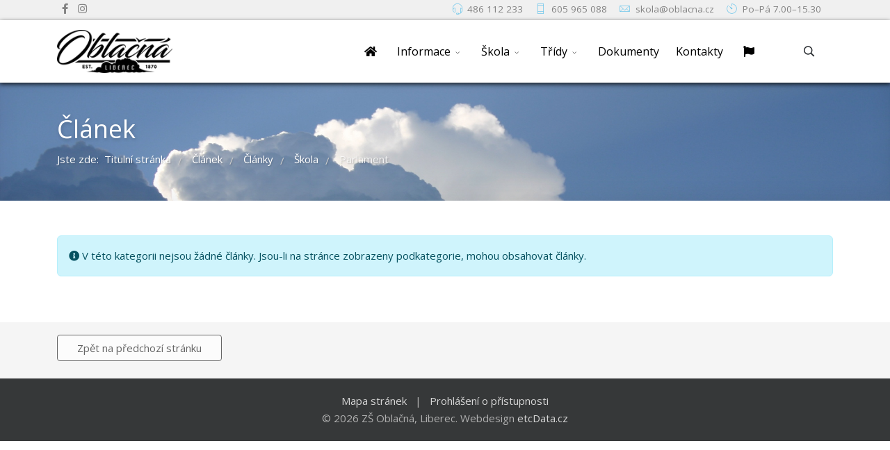

--- FILE ---
content_type: text/html; charset=utf-8
request_url: https://www.oblacna.cz/clanek/clanky/skola/parlament?layout=*
body_size: 9852
content:
<!DOCTYPE html>
<html lang="cs-cz" dir="ltr">
	<head>
		<meta http-equiv="X-UA-Compatible" content="IE=edge">
		<meta name="viewport" content="width=device-width, initial-scale=1">
		<meta charset="utf-8">
	<meta name="rights" content="Základní škola Oblačná p.o.">
	<meta name="description" content="Základní škola Oblačná, Liberec">
	<meta name="generator" content="Joomla! - Open Source Content Management - Version 4.3.4">
	<title>ZŠ Oblačná - Parlament</title>
	<link href="/clanek/clanky/skola/parlament?format=feed&amp;type=rss" rel="alternate" type="application/rss+xml" title="ZŠ Oblačná - Parlament">
	<link href="/clanek/clanky/skola/parlament?format=feed&amp;type=atom" rel="alternate" type="application/atom+xml" title="ZŠ Oblačná - Parlament">
	<link href="/images/favicon/favicon.png" rel="icon" type="image/vnd.microsoft.icon">
	<link href="https://www.oblacna.cz/component/search/?layout=blog&amp;id=39&amp;Itemid=220&amp;format=opensearch" rel="search" title="Hledat ZŠ Oblačná" type="application/opensearchdescription+xml">
<link href="/media/vendor/joomla-custom-elements/css/joomla-alert.min.css?0.2.0" rel="stylesheet" />
	<link href="/plugins/content/pdf_embed/assets/css/style.css" rel="stylesheet" />
	<link href="/plugins/system/jce/css/content.css?badb4208be409b1335b815dde676300e" rel="stylesheet" />
	<link href="//fonts.googleapis.com/css?family=Open+Sans:300,regular,500,600,700,800,300italic,italic,500italic,600italic,700italic,800italic&amp;amp;subset=latin-ext" rel="stylesheet" />
	<link href="/templates/flex/css/bootstrap.min.css" rel="stylesheet" />
	<link href="/templates/flex/css/joomla-fontawesome.min.css" rel="stylesheet" />
	<link href="/templates/flex/css/font-awesome-v4-shims.min.css" rel="stylesheet" />
	<link href="/templates/flex/css/template.css" rel="stylesheet" />
	<link href="/templates/flex/css/presets/preset4.css" rel="stylesheet" class="preset" />
	<link href="/templates/flex/css/frontend-edit.css" rel="stylesheet" />
	<style>.masonry_item .item .post_intro {padding:0;}hr.blog_hr {margin-bottom:0}.masonry_item .intro-image {margin-bottom:25px;}</style>
	<style>body.site {background-color:#ffffff;}</style>
	<style>/* definice testovaných fontů */
font-family: 'Bangers', cursive;
font-family: 'Life Savers', cursive;
font-family: 'Ranchers', cursive;
font-family: 'Mystery Quest', cursive;
font-family: 'Peralta', cursive;
font-family: 'Margarine', cursive;
font-family: 'Risque', cursive;
font-family: 'Bigelow Rules', cursive;
font-family: 'Fredericka the Great', cursive;

#sp-header {box-shadow: 0 2px 6px rgba(0,0,0,0.75);}
.sticky__wrapper {box-shadow: 0 2px 6px rgba(0,0,0,0.75);}
a#scroll-top, a#scroll-top.open {display: none!important;}
</style>
	<style>body{font-family:Open Sans, sans-serif; font-size:15px; font-weight:normal; }</style>
	<style>h1{font-family:Open Sans, sans-serif; font-size:40px; font-weight:300; }</style>
	<style>h2{font-family:Open Sans, sans-serif; font-size:33px; font-weight:normal; }</style>
	<style>h3{font-family:Open Sans, sans-serif; font-size:27px; font-weight:normal; }</style>
	<style>h4{font-family:Open Sans, sans-serif; font-size:23px; font-weight:normal; }</style>
	<style>h5{font-family:Open Sans, sans-serif; font-size:20px; font-weight:600; }</style>
	<style>h6{font-family:Open Sans, sans-serif; font-size:17px; font-weight:700; }</style>
	<style>.sp-megamenu-parent{font-family:Open Sans, sans-serif; font-size:16px; font-weight:normal; }</style>
	<style>@media (min-width: 1400px) {
.container {
max-width: 1140px;
}
}</style>
	<style>#sp-title .sp-page-title-wrapper h2.page_title{font-size:36px;line-height:1.2;letter-spacing:0px;}@media (min-width: 768px) and (max-width: 991px) {#sp-title .sp-page-title-wrapper h2.page_title {font-size:34px;}}@media (max-width: 767px) {#sp-title .sp-page-title-wrapper h2.page_title{ font-size:32px;}}</style>
	<style>.sp-page-title, .sp-page-title-no-img {height:170px;text-align:left;background-image: url([data-uri]);background-repeat:no-repeat;background-position:50% 50%;background-size:cover;background-attachment:fixed;}#sp-title .sp-page-title-wrapper .page_subtitle{font-size:15px;line-height:1.3;}</style>
	<style>#sp-top-bar{ background-color:#f0f0f0;color:#838383; }</style>
	<style>#sp-top-bar a{color:#838383;}</style>
	<style>#sp-top-bar a:hover{color:#3d3d3d;}</style>
	<style>#sp-header a{color:#000000;}</style>
	<style>#sp-header a:hover{color:#808080;}</style>
	<style>#sp-bottom{ background-color:#f5f5f5;padding:25px 0px 15px 0px; }</style>
	<style>#sp-footer{ background-color:#363839;color:#b0b0b0; }</style>
	<style>#sp-footer a{color:#d6d6d6;}</style>
	<style>#sp-footer a:hover{color:#f0f0f0;}</style>
	<style>.offcanvas-menu{}.offcanvas-menu ul li a{color: }.offcanvas-menu .offcanvas-inner .search input.inputbox{border-color: }</style>
	<style>#sp-header .top-search-wrapper .icon-top-wrapper,#sp-header .top-search-wrapper .icon-top-wrapper >i:before,.sp-megamenu-wrapper > .sp-megamenu-parent >li >a,.sp-megamenu-wrapper #offcanvas-toggler,#sp-header .modal-login-wrapper span,#sp-header .ap-my-account i.pe-7s-user,#sp-header .ap-my-account .info-text,#sp-header .mod-languages,#sp-header .logo,#cart-menu,#cd-menu-trigger,.cd-cart,.cd-cart > i{height:90px;line-height:90px;}.total_products{top:calc(90px / 2 - 22px);}#sp-header,.transparent-wrapper{height:90px;}.transparent,.sticky-top{}#sp-header #sp-menu .sp-megamenu-parent >li >a,#sp-header #sp-menu .sp-megamenu-parent li .sp-dropdown >li >a,#sp-header .top-search-wrapper .icon-top-wrapper i,#sp-header #cd-menu-trigger i,#sp-header .cd-cart i,#sp-header .top-search-wrapper{}#sp-header #sp-menu .sp-dropdown .sp-dropdown-inner{background:rgba(255,255,255,0.92)}#sp-header #sp-menu .sp-dropdown .sp-dropdown-inner li.sp-menu-item >a,#sp-header #sp-menu .sp-dropdown .sp-dropdown-inner li.sp-menu-item.separator >a,#sp-header #sp-menu .sp-dropdown .sp-dropdown-inner li.sp-menu-item.separator >a:hover,#sp-header .sp-module-content ul li a,#sp-header .vm-menu .vm-title{color:#333333}.sticky .logo,.sticky #cart-menu,.sticky #cd-menu-trigger,.sticky .cd-cart,.sticky .cd-cart >i,.sticky .menu-is-open >i,#sp-header.sticky .modal-login-wrapper span,#sp-header.sticky .ap-my-account i.pe-7s-user,#sp-header.sticky .ap-my-account .info-text,#sp-header.sticky .mod-languages,#sp-header.sticky .top-search-wrapper .icon-top-wrapper,#sp-header.sticky .top-search-wrapper .icon-top-wrapper >i:before,.sticky .sp-megamenu-wrapper > .sp-megamenu-parent >li >a,.sticky .sp-megamenu-wrapper #offcanvas-toggler,.sticky #sp-logo a.logo{ height:70px;line-height:70px; } .sticky .total_products{top: calc(70px / 2 - 22px);} .sticky .sticky__wrapper{background:rgba(255,255,255,0.96); height:70px; -webkit-animation-name:fade-in-down;animation-name:fade-in-down;}.sticky .sticky__wrapper .sp-sticky-logo {height:70px;}.sticky.onepage .sticky__wrapper,.sticky.white .sticky__wrapper,.sticky.transparent .sticky__wrapper{background:rgba(255,255,255,0.96);} #sp-header.sticky #sp-menu .sp-megamenu-wrapper .sp-megamenu-parent >li >a,#sp-header.sticky .top-search-wrapper,#sp-header.sticky .top-search-wrapper .icon-top-wrapper i,#sp-header.sticky #cd-menu-trigger i,#sp-header.sticky .cd-cart i{;}#sp-header.sticky #sp-menu .sp-megamenu-wrapper .sp-megamenu-parent >li.active>a,#sp-header.sticky #sp-menu .sp-megamenu-wrapper .sp-megamenu-parent >li.current-item>a,#sp-header.sticky #sp-menu .sp-megamenu-wrapper .sp-megamenu-parent >li.sp-has-child.active>a,.sticky #offcanvas-toggler >i,.sticky #offcanvas-toggler >i:hover{color:;} </style>
<script src="/media/vendor/jquery/js/jquery.min.js?3.6.3"></script>
	<script src="/media/legacy/js/jquery-noconflict.min.js?04499b98c0305b16b373dff09fe79d1290976288"></script>
	<script type="application/json" class="joomla-script-options new">{"joomla.jtext":{"ERROR":"Chyba","MESSAGE":"Zpr\u00e1va","NOTICE":"Ozn\u00e1men\u00ed","WARNING":"Varov\u00e1n\u00ed","JCLOSE":"Zav\u0159\u00edt","JOK":"OK","JOPEN":"Otev\u0159\u00edt"},"system.paths":{"root":"","rootFull":"https:\/\/www.oblacna.cz\/","base":"","baseFull":"https:\/\/www.oblacna.cz\/"},"csrf.token":"68f434ab9a63f3e8965b44cb04b9dc30"}</script>
	<script src="/media/system/js/core.min.js?576eb51da909dcf692c98643faa6fc89629ead18"></script>
	<script src="/media/vendor/webcomponentsjs/js/webcomponents-bundle.min.js?2.7.0" nomodule defer></script>
	<script src="/media/system/js/messages-es5.min.js?44e3f60beada646706be6569e75b36f7cf293bf9" nomodule defer></script>
	<script src="/media/system/js/joomla-hidden-mail-es5.min.js?86544755a5c7287d31511970d36b3906e8e22dba" nomodule defer></script>
	<script src="/media/system/js/joomla-hidden-mail.min.js?6829a5ca62409c5d92c27b7c42bad9e81b3a480a" type="module"></script>
	<script src="/media/system/js/messages.min.js?7425e8d1cb9e4f061d5e30271d6d99b085344117" type="module"></script>
	<script src="/templates/flex/js/bootstrap.min.js"></script>
	<script src="/templates/flex/js/jquery.easing.min.js"></script>
	<script src="/templates/flex/js/main.js"></script>
	<script src="/templates/flex/js/frontend-edit.js"></script>
	<script type="application/ld+json">{"@context":"https:\/\/schema.org","@type":"BreadcrumbList","itemListElement":[{"@type":"ListItem","position":1,"item":{"@id":"https:\/\/www.oblacna.cz\/","name":"Titulní stránka"}},{"@type":"ListItem","position":2,"item":{"@id":"https:\/\/www.oblacna.cz\/clanek","name":"Článek"}},{"@type":"ListItem","position":3,"item":{"@id":"https:\/\/www.oblacna.cz\/clanek\/clanky","name":"Články"}},{"@type":"ListItem","position":4,"item":{"@id":"https:\/\/www.oblacna.cz\/clanek\/clanky\/skola","name":"Škola"}},{"@type":"ListItem","position":5,"item":{"name":"Parlament"}}]}</script>
	<script>function r(f){/in/.test(document.readyState)?setTimeout('r('+f+')',9):f()}r(function(){jQuery(".masonry-39").imagesLoaded(function(){jQuery(".masonry-39").masonry({transitionDuration:0,itemSelector:".masonry_item"})})});</script>
	<script>var sp_preloader = "0";var sp_offanimation = "drarkplus";var stickyHeaderVar = "1";var stickyHeaderAppearPoint = 120;</script>
	<meta property="og:url" content="https://www.oblacna.cz/clanek/clanky/skola/parlament" />
	<meta property="og:site_name" content="ZŠ Oblačná" />
	<meta property="og:type" content="blog" />
	<meta property="og:title" content="Parlament" />
	<meta name="twitter:card" content="summary" />
	<meta name="twitter:site" content="ZŠ Oblačná" />
	<meta name="twitter:title" content="Parlament" />
		<link href="https://fonts.googleapis.com/css?family=Bangers|Bigelow+Rules|Fredericka+the+Great|Life+Savers:400,700,800|Margarine|Mystery+Quest|Peralta|Ranchers|Risque&display=swap&subset=latin-ext" rel="stylesheet">

<meta name="rights" content="ZŠ Oblačná" />
<meta name="author" content="Ing. Karel Routa, etcData.cz" />
<meta name="robots" content="Index, Follow" />

	</head>
	
	<body class="site com-content view-category no-layout no-task itemid-220 cs-cz ltr  sticky-header layout-fluid off-canvas-menu-init">
	
		        <div class="body-wrapper off-canvas-menu-wrap">
            <div class="body-innerwrapper body_innerwrapper_overflow">
				<section id="sp-top-bar"><div class="container"><div class="row"><div id="sp-top1" class="col-12 col-md-8 col-lg-4 d-none d-md-block"><div class="sp-column"><ul class="social-icons"><li><a target="_blank" href="https://www.facebook.com/zsoblacna" aria-label="facebook"><i class="fab fa-facebook-f" aria-hidden="true"></i></a></li><li ><a target="_blank" href="https://www.instagram.com/zsoblacna/" aria-label="Instagram"><i class="fab fa-instagram" aria-hidden="true"></i></a></li></ul></div></div><div id="sp-top2" class="col-12 col-md-8 col-lg-8 "><div class="sp-column pull-right"><ul class="sp-contact-info"><li class="sp-contact-phone"><i class="pe pe-7s-headphones" aria-hidden="true"></i> <a href="tel:486112233">486 112 233</a></li><li class="sp-contact-mobile"><i class="pe pe-7s-phone" aria-hidden="true"></i> <a href="tel:605965088">605 965 088</a></li><li class="sp-contact-email"><i class="pe pe-7s-mail" aria-hidden="true"></i> <joomla-hidden-mail  is-link="1" is-email="1" first="c2tvbGE=" last="b2JsYWNuYS5jeg==" text="c2tvbGFAb2JsYWNuYS5jeg==" base="" >Tato e-mailová adresa je chráněna před spamboty. Pro její zobrazení musíte mít povolen Javascript.</joomla-hidden-mail></li><li class="sp-contact-time"><i class="pe pe-7s-timer" aria-hidden="true"></i> Po–Pá 7.00–15.30</li></ul></div></div></div></div></section><header id="sp-header" class=" flex"><div class="container"><div class="row"><div id="sp-logo" class="col-9 col-md-10 col-lg-2 "><div class="sp-column"><a class="logo p-0" href="/"><img class="sp-default-logo d-none d-md-block" src="/images/logo/logo2-inline-165x34.png" srcset="/images/logo/logo2-inline-h70px.png 2x" alt="ZŠ Oblačná"><img class="sp-default-logo d-block d-sm-block d-md-none" src="/images/logo/logo2-inline-165x34.png" alt="ZŠ Oblačná"></a></div></div><div id="sp-menu" class="col-1 col-md-1 col-lg-9 "><div class="sp-column">			<div class="sp-megamenu-wrapper">
				<a id="offcanvas-toggler" class="d-block d-lg-none" href="#" aria-label="Menu"><i class="fas fa-bars" aria-hidden="true" title="Menu"></i></a>
				<ul class="sp-megamenu-parent menu-fade-down-fade-up d-none d-lg-flex"><li class="sp-menu-item"><a  href="/"  ><i class="fa fa-home"></i></a></li><li class="sp-menu-item sp-has-child separator"><a  href="javascript:void(0);"  >Informace</a><div class="sp-dropdown sp-dropdown-main sp-dropdown-mega sp-menu-right" style="width: 400px;"><div class="sp-dropdown-inner"><div class="row"><div class="col-sm-6"><ul class="sp-mega-group"><li class="sp-menu-item sp-has-child separator"><a class="sp-group-title" href="javascript:void(0);"  >Život ve škole</a><ul class="sp-mega-group-child sp-dropdown-items"><li class="sp-menu-item"><a  href="/informace/zivot-ve-skole/aktuality"  >Aktuality</a></li><li class="sp-menu-item"><a  href="/informace/zivot-ve-skole/plan-akci"  >Plán akcí</a></li><li class="sp-menu-item"><a  href="/informace/zivot-ve-skole/sportovni-kurzy"  >Sportovní kurzy</a></li><li class="sp-menu-item"><a  href="/informace/zivot-ve-skole/krouzky"  >Kroužky</a></li><li class="sp-menu-item"><a  href="/informace/zivot-ve-skole/skolni-parlament"  >Školní parlament</a></li><li class="sp-menu-item separator"><a  href="javascript:void(0);"  ></a></li><li class="sp-menu-item"><a  href="/informace/zivot-ve-skole/msmt"  >MS mladých techniků</a></li></ul></li></ul></div><div class="col-sm-6"><ul class="sp-mega-group"><li class="sp-menu-item sp-has-child separator"><a class="sp-group-title" href="javascript:void(0);"  >Naše práce</a><ul class="sp-mega-group-child sp-dropdown-items"><li class="sp-menu-item"><a  href="/informace/nase-prace/vysledky-soutezi"  >Výsledky soutěží</a></li><li class="sp-menu-item"><a  href="/informace/nase-prace/vyznamne-uspechy"  >Významné úspěchy</a></li><li class="sp-menu-item"><a  href="/informace/nase-prace/co-dokazeme"  >Co dokážeme</a></li><li class="sp-menu-item separator"><a  href="javascript:void(0);"  ></a></li><li class="sp-menu-item"><a  href="/informace/nase-prace/archiv-clanku"  >Archiv článků</a></li></ul></li></ul></div></div></div></div></li><li class="sp-menu-item sp-has-child separator"><a  href="javascript:void(0);"  >Škola</a><div class="sp-dropdown sp-dropdown-main sp-dropdown-mega sp-menu-right" style="width: 620px;"><div class="sp-dropdown-inner"><div class="row"><div class="col-sm-4"><ul class="sp-mega-group"><li class="sp-menu-item sp-has-child separator"><a class="sp-group-title" href="javascript:void(0);"  >O škole</a><ul class="sp-mega-group-child sp-dropdown-items"><li class="sp-menu-item"><a  href="/skola/o-skole/zamestnanci"  >Zaměstnanci</a></li><li class="sp-menu-item separator"><a  href="javascript:void(0);"  ></a></li><li class="sp-menu-item"><a  href="/skola/o-skole/fotogalerie"  >Fotogalerie</a></li><li class="sp-menu-item"><a  href="/skola/o-skole/historie"  >Historie</a></li><li class="sp-menu-item"><a  href="/skola/o-skole/prijimani-zaku"  >Přijímání žáků</a></li><li class="sp-menu-item"><a  href="/skola/o-skole/povinne-informace"  >Povinné informace</a></li><li class="sp-menu-item"><a  href="/skola/o-skole/gdpr"  ><i class="fa fa-caret-right"></i> GDPR</a></li><li class="sp-menu-item"><a  href="/skola/o-skole/pristupnost-stranek"  ><i class="fa fa-caret-right"></i> Přístupnost stránek</a></li><li class="sp-menu-item"><a  href="/skola/o-skole/mapa-stranek?view=html&amp;id=1"  ><i class="fa fa-caret-right"></i> Mapa stránek</a></li><li class="sp-menu-item"><a  href="/skola/o-skole/prehled-projektu"  >Přehled projektů</a></li><li class="sp-menu-item"><a  href="/skola/o-skole/dum"  >DUM</a></li></ul></li></ul></div><div class="col-sm-4"><ul class="sp-mega-group"><li class="sp-menu-item sp-has-child separator"><a class="sp-group-title" href="javascript:void(0);"  >Pro žáky a rodiče</a><ul class="sp-mega-group-child sp-dropdown-items"><li class="sp-menu-item"><a  href="/skola/pro-zaky-a-rodice/skolni-druzina"  >Školní družina</a></li><li class="sp-menu-item"><a  href="/skola/pro-zaky-a-rodice/skolni-jidelna"  >Školní jídelna</a></li><li class="sp-menu-item"><a  href="/skola/pro-zaky-a-rodice/skolska-rada"  >Školská rada</a></li><li class="sp-menu-item"><a  href="/skola/pro-zaky-a-rodice/srps"  >SRPŠ</a></li><li class="sp-menu-item"><a  href="/skola/pro-zaky-a-rodice/elektronicka-zakovska-knizka"  >Elektronická žákovská knížka</a></li><li class="sp-menu-item"><a  href="/skola/pro-zaky-a-rodice/skolni-knihovna"  >Školní knihovna</a></li><li class="sp-menu-item"><a  href="/skola/pro-zaky-a-rodice/skolni-casopis"  >Školní časopis</a></li><li class="sp-menu-item separator"><a  href="javascript:void(0);"  ></a></li><li class="sp-menu-item"><a  href="/skola/pro-zaky-a-rodice/stredisko-ecdl"  >Středisko ECDL</a></li><li class="sp-menu-item"><a  href="/skola/pro-zaky-a-rodice/cambridge-ket"  >Cambridge KET</a></li></ul></li></ul></div><div class="col-sm-4"><ul class="sp-mega-group"><li class="sp-menu-item sp-has-child separator"><a class="sp-group-title" href="javascript:void(0);"  >Školní poradenské pracoviště</a><ul class="sp-mega-group-child sp-dropdown-items"><li class="sp-menu-item"><a  href="/skola/skolni-poradenske-pracoviste/metodik-prevence"  >Metodik prevence</a></li><li class="sp-menu-item separator"><a  href="javascript:void(0);"  ></a></li><li class="sp-menu-item"><a  href="/skola/skolni-poradenske-pracoviste/vychovny-poradce"  >Výchovný poradce</a></li><li class="sp-menu-item"><a  href="/skola/skolni-poradenske-pracoviste/prijimaci-rizeni"  ><i class="fa fa-caret-right"></i> Přijímací řízení na SŠ</a></li><li class="sp-menu-item"><a  href="/skola/skolni-poradenske-pracoviste/schranka-duvery"  ><i class="fa fa-caret-right"></i> Schránka důvěry</a></li><li class="sp-menu-item separator"><a  href="javascript:void(0);"  ></a></li></ul></li></ul></div></div></div></div></li><li class="sp-menu-item sp-has-child separator"><a  href="javascript:void(0);"  >Třídy</a><div class="sp-dropdown sp-dropdown-main sp-menu-right" style="width: 252px;"><div class="sp-dropdown-inner"><ul class="sp-dropdown-items"><li class="sp-menu-item"><a  href="/tridy/i-a"  >I. A</a></li><li class="sp-menu-item"><a  href="/tridy/ii-a"  >II. A</a></li><li class="sp-menu-item"><a  href="/tridy/ii-b"  >II. B</a></li><li class="sp-menu-item"><a  href="/tridy/iii-a"  >III. A</a></li><li class="sp-menu-item"><a  href="/tridy/iii-b"  >III. B</a></li><li class="sp-menu-item"><a  href="/tridy/iv-a"  >IV. A</a></li><li class="sp-menu-item"><a  href="/tridy/v-a"  >V. A</a></li><li class="sp-menu-item"><a  href="/tridy/v-b"  >V. B</a></li><li class="sp-menu-item"><a  href="/tridy/vi-a"  >VI. A</a></li><li class="sp-menu-item"><a  href="/tridy/vii-a"  >VII. A</a></li><li class="sp-menu-item"><a  href="/tridy/viii-a"  >VIII. A</a></li><li class="sp-menu-item"><a  href="/tridy/ix-a"  >IX. A</a></li></ul></div></div></li><li class="sp-menu-item"><a  href="/dokumenty"  >Dokumenty</a></li><li class="sp-menu-item"><a  href="/kontakty"  >Kontakty</a></li><li class="sp-menu-item"><a  href="/uvod-en-de"  ><i class="fa fa-flag"></i></a></li></ul>			</div>
		</div></div><div id="sp-topsearch" class="col-1 col-md-1 col-lg-1 "><div class="sp-column no-gutter"><div class="sp-module "><div class="sp-module-content"><div style="display:inline-block;" class="top-search-wrapper">

	<div class="icon-top-wrapper">
        <i class="pe pe-7s-search search-open-icon" aria-hidden="true"></i>
		<i class="pe pe-7s-close search-close-icon" aria-hidden="true"></i>
	</div>

	<div class="top-search-input-wrap" id="top-search-input-wrap">
		<div class="top-search-wrap">
			<div class="searchwrapper">
				<form action="/clanek/clanky/skola/parlament" method="post">
					<div class="search">
						<div class="top-search-wrapper"><div class="sp_search_input"><input name="searchword" maxlength="200"  class="mod-search-searchword inputbox" type="text" size="20" value="Vyhledávání..."  onblur="if (this.value=='') this.value='Vyhledávání...';" onfocus="if (this.value=='Vyhledávání...') this.value='';" /></div></div>						<input type="hidden" name="task" value="search" />
						<input type="hidden" name="option" value="com_search" />
						<input type="hidden" name="Itemid" value="220" />
					</div>
				</form>
			</div>
		</div>
	</div> 
</div>	</div></div></div></div></div></div></header><section id="sp-title"><div class="row"><div id="sp-title" class="col-lg-12 "><div class="sp-column text-shadow"><div class="sp-page-title-wrapper"><div class="lazyload sp-page-title" data-bg="https://www.oblacna.cz/images/headers/header-clanek-oblaka-05.jpg"><div class="container"><h2 class="page_title" itemprop="headline">Článek</h2><nav class="mod-breadcrumbs__wrapper" aria-label="Breadcrumbs">
	<ol itemscope itemtype="https://schema.org/BreadcrumbList" class="mod-breadcrumbs breadcrumb">
		<span>Jste zde: &#160;</span><li class="mod-breadcrumbs__item breadcrumb-item" itemprop="itemListElement" itemscope itemtype="https://schema.org/ListItem"><a href="/" class="pathway"><span itemprop="name">Titulní stránka</span></a><span class="breadcrumb_divider"> / <span><meta itemprop="position" content="1"></li><li class="mod-breadcrumbs__item breadcrumb-item" itemprop="itemListElement" itemscope itemtype="https://schema.org/ListItem"><a href="/clanek" class="pathway"><span itemprop="name">Článek</span></a><span class="breadcrumb_divider"> / <span><meta itemprop="position" content="2"></li><li class="mod-breadcrumbs__item breadcrumb-item" itemprop="itemListElement" itemscope itemtype="https://schema.org/ListItem"><a href="/clanek/clanky" class="pathway"><span itemprop="name">Články</span></a><span class="breadcrumb_divider"> / <span><meta itemprop="position" content="3"></li><li class="mod-breadcrumbs__item breadcrumb-item" itemprop="itemListElement" itemscope itemtype="https://schema.org/ListItem"><a href="/clanek/clanky/skola" class="pathway"><span itemprop="name">Škola</span></a><span class="breadcrumb_divider"> / <span><meta itemprop="position" content="4"></li><li class="mod-breadcrumbs__item breadcrumb-item active" itemprop="itemListElement" itemscope itemtype="https://schema.org/ListItem"><span itemprop="name">Parlament</span><meta itemprop="position" content="5"></li>	</ol>
	</nav>
</div></div></div></div></div></div></section><section id="sp-main-body"><div class="container"><div class="row"><div id="sp-component" class="col-lg-12 "><div class="sp-column ">	<div id="system-message-container" aria-live="polite"></div>
<div class="blog" itemscope itemtype="http://schema.org/Blog">
	
		
	
		
						<div class="alert alert-info">
				<span class="icon-info-circle" aria-hidden="true"></span><span class="visually-hidden">Informace</span>
					V této kategorii nejsou žádné články. Jsou-li na stránce zobrazeny podkategorie, mohou obsahovat články.			</div>
			
			
	</div>


</div></div></div></div></section><section id="sp-bottom"><div class="container"><div class="row"><div id="sp-bottom1" class="col-md-6 col-lg-12 "><div class="sp-column"><div class="sp-module "><div class="sp-module-content">
<div id="mod-custom105" class="mod-custom custom">
    <p><a href="javascript:history.go(-1)" class="sppb-btn  sppb-btn-default sppb-btn-rounded" style="margin-left: auto; margin-right: auto;">Zpět na předchoz&iacute; str&aacute;nku</a></p></div>
</div></div></div></div></div></div></section><footer id="sp-footer"><div class="container"><div class="row"><div id="sp-footer1" class="col-lg-12 "><div class="sp-column"><span class="sp-copyright"><a href="/skola/o-skole/mapa-stranek?view=html&amp;id=1">Mapa stránek</a>
&nbsp;&nbsp;|&nbsp;&nbsp;
<a href="/skola/o-skole/pristupnost-stranek">Prohlášení o přístupnosti</a><br>
© 2026 ZŠ Oblačná, Liberec. Webdesign <a href="https://www.etcdata.cz" target="_blank">etcData.cz</a></span></div></div></div></div></footer>			</div>
		</div>
		
		<!-- Off Canvas Menu -->
		<div class="offcanvas-menu">
			<a href="#" class="close-offcanvas" aria-label="Close"><i class="fas fa-times" aria-hidden="true" title="HELIX_CLOSE_MENU"></i></a>
			<div class="offcanvas-inner">
									<div class="sp-module "><div class="sp-module-content"><div class="search flex-search">
	<form action="/clanek/clanky/skola/parlament" method="post">
		<input name="searchword" id="mod-search-searchword-93" maxlength="200"  class="inputbox search-query" type="text" size="20" placeholder="Vyhledávání..." />		<input type="hidden" name="task" value="search" />
		<input type="hidden" name="option" value="com_search" />
		<input type="hidden" name="Itemid" value="220" />
	</form>
</div>
</div></div><div class="sp-module "><div class="sp-module-content"><ul class="accordion-menu ">
<li class="nav-item item-101 default"><a href="/" > <i class="fa fa-home" aria-hidden="true"></i> Úvod</a></li><li class="nav-item item-155 deeper parent"><a href="/" > Informace</a><span class="accordion_menu__heading accordion-menu-toggler collapsed" data-bs-toggle="collapse" data-bs-target="#collapse-menu-155-100" role="button" aria-expanded="false" aria-controls="collapse-menu-155-100"><i class="open-icon fas fa-chevron-down"></i></span>
<ul class="collapse" id="collapse-menu-155-100"><li class="nav-item item-163 deeper parent"><a href="/" > Život ve škole</a><span class="accordion_menu__heading accordion-menu-toggler collapsed" data-bs-toggle="collapse" data-bs-target="#collapse-menu-163-100" role="button" aria-expanded="false" aria-controls="collapse-menu-163-100"><i class="open-icon fas fa-chevron-down"></i></span>
<ul class="collapse" id="collapse-menu-163-100"><li class="nav-item item-132"><a href="/informace/zivot-ve-skole/aktuality" > Aktuality</a></li><li class="nav-item item-161"><a href="/informace/zivot-ve-skole/plan-akci" > Plán akcí</a></li><li class="nav-item item-158"><a href="/informace/zivot-ve-skole/sportovni-kurzy" > Sportovní kurzy</a></li><li class="nav-item item-167"><a href="/informace/zivot-ve-skole/krouzky" > Kroužky</a></li><li class="nav-item item-428"><a href="/informace/zivot-ve-skole/skolni-parlament" > Školní parlament</a></li><li class="nav-item item-429 divider-separator"><a href="/" > ---</a></li><li class="nav-item item-362"><a href="/informace/zivot-ve-skole/msmt" > MS mladých techniků</a></li></ul></li><li class="nav-item item-164 deeper parent"><a href="/" > Naše práce</a><span class="accordion_menu__heading accordion-menu-toggler collapsed" data-bs-toggle="collapse" data-bs-target="#collapse-menu-164-100" role="button" aria-expanded="false" aria-controls="collapse-menu-164-100"><i class="open-icon fas fa-chevron-down"></i></span>
<ul class="collapse" id="collapse-menu-164-100"><li class="nav-item item-157"><a href="/informace/nase-prace/vysledky-soutezi" > Výsledky soutěží</a></li><li class="nav-item item-162"><a href="/informace/nase-prace/vyznamne-uspechy" > Významné úspěchy</a></li><li class="nav-item item-391"><a href="/informace/nase-prace/co-dokazeme" > Co dokážeme</a></li><li class="nav-item item-229 divider-separator"><a href="/" > ---</a></li><li class="nav-item item-221"><a href="/informace/nase-prace/archiv-clanku" > Archiv článků</a></li></ul></li></ul></li><li class="nav-item item-159 deeper parent"><a href="/" > Škola</a><span class="accordion_menu__heading accordion-menu-toggler collapsed" data-bs-toggle="collapse" data-bs-target="#collapse-menu-159-100" role="button" aria-expanded="false" aria-controls="collapse-menu-159-100"><i class="open-icon fas fa-chevron-down"></i></span>
<ul class="collapse" id="collapse-menu-159-100"><li class="nav-item item-170 deeper parent"><a href="/" > O škole</a><span class="accordion_menu__heading accordion-menu-toggler collapsed" data-bs-toggle="collapse" data-bs-target="#collapse-menu-170-100" role="button" aria-expanded="false" aria-controls="collapse-menu-170-100"><i class="open-icon fas fa-chevron-down"></i></span>
<ul class="collapse" id="collapse-menu-170-100"><li class="nav-item item-133"><a href="/skola/o-skole/zamestnanci" > Zaměstnanci</a></li><li class="nav-item item-201 divider-separator"><a href="/" > ---</a></li><li class="nav-item item-165"><a href="/skola/o-skole/fotogalerie" > Fotogalerie</a></li><li class="nav-item item-673"><a href="/skola/o-skole/historie" > Historie</a></li><li class="nav-item item-172"><a href="/skola/o-skole/prijimani-zaku" > Přijímání žáků</a></li><li class="nav-item item-680"><a href="/skola/o-skole/povinne-informace" > Povinné informace</a></li><li class="nav-item item-402"><a href="/skola/o-skole/gdpr" > <i class="fa fa-caret-right" aria-hidden="true"></i> GDPR</a></li><li class="nav-item item-511"><a href="/skola/o-skole/pristupnost-stranek" > <i class="fa fa-caret-right" aria-hidden="true"></i> Přístupnost stránek</a></li><li class="nav-item item-228"><a href="/skola/o-skole/mapa-stranek?view=html&amp;id=1" > <i class="fa fa-caret-right" aria-hidden="true"></i> Mapa stránek</a></li><li class="nav-item item-154"><a href="/skola/o-skole/prehled-projektu" > Přehled projektů</a></li><li class="nav-item item-152"><a href="/skola/o-skole/dum" > DUM</a></li></ul></li><li class="nav-item item-171 deeper parent"><a href="/" > Pro žáky a rodiče</a><span class="accordion_menu__heading accordion-menu-toggler collapsed" data-bs-toggle="collapse" data-bs-target="#collapse-menu-171-100" role="button" aria-expanded="false" aria-controls="collapse-menu-171-100"><i class="open-icon fas fa-chevron-down"></i></span>
<ul class="collapse" id="collapse-menu-171-100"><li class="nav-item item-175"><a href="/skola/pro-zaky-a-rodice/skolni-druzina" > Školní družina</a></li><li class="nav-item item-174"><a href="/skola/pro-zaky-a-rodice/skolni-jidelna" > Školní jídelna</a></li><li class="nav-item item-173"><a href="/skola/pro-zaky-a-rodice/skolska-rada" > Školská rada</a></li><li class="nav-item item-176"><a href="/skola/pro-zaky-a-rodice/srps" > SRPŠ</a></li><li class="nav-item item-650"><a href="/skola/pro-zaky-a-rodice/elektronicka-zakovska-knizka" > Elektronická žákovská knížka</a></li><li class="nav-item item-682"><a href="/skola/pro-zaky-a-rodice/skolni-knihovna" > Školní knihovna</a></li><li class="nav-item item-156"><a href="/skola/pro-zaky-a-rodice/skolni-casopis" > Školní časopis</a></li><li class="nav-item item-403 divider-separator"><a href="/" > ---</a></li><li class="nav-item item-190"><a href="/skola/pro-zaky-a-rodice/stredisko-ecdl" > Středisko ECDL</a></li><li class="nav-item item-204"><a href="/skola/pro-zaky-a-rodice/cambridge-ket" > Cambridge KET</a></li></ul></li><li class="nav-item item-676 deeper parent"><a href="/" > Školní poradenské pracoviště</a><span class="accordion_menu__heading accordion-menu-toggler collapsed" data-bs-toggle="collapse" data-bs-target="#collapse-menu-676-100" role="button" aria-expanded="false" aria-controls="collapse-menu-676-100"><i class="open-icon fas fa-chevron-down"></i></span>
<ul class="collapse" id="collapse-menu-676-100"><li class="nav-item item-177"><a href="/skola/skolni-poradenske-pracoviste/metodik-prevence" > Metodik prevence</a></li><li class="nav-item item-675 divider-separator"><a href="/" > ---</a></li><li class="nav-item item-179"><a href="/skola/skolni-poradenske-pracoviste/vychovny-poradce" > Výchovný poradce</a></li><li class="nav-item item-181"><a href="/skola/skolni-poradenske-pracoviste/prijimaci-rizeni" > <i class="fa fa-caret-right" aria-hidden="true"></i> Přijímací řízení na SŠ</a></li><li class="nav-item item-503"><a href="/skola/skolni-poradenske-pracoviste/schranka-duvery" > <i class="fa fa-caret-right" aria-hidden="true"></i> Schránka důvěry</a></li><li class="nav-item item-679 divider-separator"><a href="/" > ---</a></li></ul></li></ul></li><li class="nav-item item-202 deeper parent"><a href="/" > Třídy</a><span class="accordion_menu__heading accordion-menu-toggler collapsed" data-bs-toggle="collapse" data-bs-target="#collapse-menu-202-100" role="button" aria-expanded="false" aria-controls="collapse-menu-202-100"><i class="open-icon fas fa-chevron-down"></i></span>
<ul class="collapse" id="collapse-menu-202-100"><li class="nav-item item-674"><a href="/tridy/i-a" > I. A</a></li><li class="nav-item item-658"><a href="/tridy/ii-a" > II. A</a></li><li class="nav-item item-659"><a href="/tridy/ii-b" > II. B</a></li><li class="nav-item item-215"><a href="/tridy/iii-a" > III. A</a></li><li class="nav-item item-648"><a href="/tridy/iii-b" > III. B</a></li><li class="nav-item item-647"><a href="/tridy/iv-a" > IV. A</a></li><li class="nav-item item-313"><a href="/tridy/v-a" > V. A</a></li><li class="nav-item item-213"><a href="/tridy/v-b" > V. B</a></li><li class="nav-item item-496"><a href="/tridy/vi-a" > VI. A</a></li><li class="nav-item item-312"><a href="/tridy/vii-a" > VII. A</a></li><li class="nav-item item-208"><a href="/tridy/viii-a" > VIII. A</a></li><li class="nav-item item-207"><a href="/tridy/ix-a" > IX. A</a></li></ul></li><li class="nav-item item-137"><a href="/dokumenty" > Dokumenty</a></li><li class="nav-item item-134"><a href="/kontakty" > Kontakty</a></li><li class="nav-item item-226"><a href="/uvod-en-de" > <i class="fa fa-flag" aria-hidden="true"></i> Úvod EN/DE</a></li></div></div>
							</div>
		</div>
						
		
		
				
		<!-- Go to top -->
			</body>
</html>